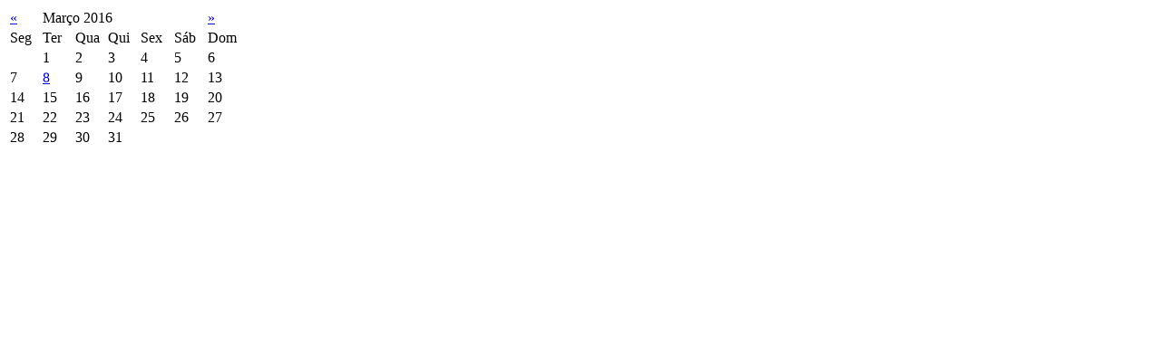

--- FILE ---
content_type: text/html; charset=UTF-8
request_url: https://portugal1914.org/portal/pt/?option=com_k2&view=itemlist&task=calendar&month=3&year=2016&catid=56&Itemid=672
body_size: 282
content:
<table class="calendar">
<tr>
<td class="calendarNavMonthPrev"><a class="calendarNavLink" href="/portal/index.php?option=com_k2&amp;view=itemlist&amp;task=calendar&amp;month=2&amp;year=2016&amp;catid=56&amp;Itemid=672">&laquo;</a></td>
<td class="calendarCurrentMonth" colspan="5">Março 2016</td>
<td class="calendarNavMonthNext"><a class="calendarNavLink" href="/portal/index.php?option=com_k2&amp;view=itemlist&amp;task=calendar&amp;month=4&amp;year=2016&amp;catid=56&amp;Itemid=672">&raquo;</a></td>
</tr>
<tr>
<td class="calendarDayName" style="width:14%">Seg</td>
<td class="calendarDayName" style="width:14%">Ter</td>
<td class="calendarDayName" style="width:14%">Qua</td>
<td class="calendarDayName" style="width:14%">Qui</td>
<td class="calendarDayName" style="width:14%">Sex</td>
<td class="calendarDayName" style="width:14%">Sáb</td>
<td class="calendarDayName" style="width:14%">Dom</td>
</tr>
<tr>
<td class="calendarDateEmpty">&nbsp;</td>
<td class="calendarDate">1</td>
<td class="calendarDate">2</td>
<td class="calendarDate">3</td>
<td class="calendarDate">4</td>
<td class="calendarDate">5</td>
<td class="calendarDate">6</td>
</tr>
<tr>
<td class="calendarDate">7</td>
<td class="calendarDateLinked"><a href="/portal/pt/noticias/itemlist/date/2016/3/8?catid=56">8</a></td>
<td class="calendarDate">9</td>
<td class="calendarDate">10</td>
<td class="calendarDate">11</td>
<td class="calendarDate">12</td>
<td class="calendarDate">13</td>
</tr>
<tr>
<td class="calendarDate">14</td>
<td class="calendarDate">15</td>
<td class="calendarDate">16</td>
<td class="calendarDate">17</td>
<td class="calendarDate">18</td>
<td class="calendarDate">19</td>
<td class="calendarDate">20</td>
</tr>
<tr>
<td class="calendarDate">21</td>
<td class="calendarDate">22</td>
<td class="calendarDate">23</td>
<td class="calendarDate">24</td>
<td class="calendarDate">25</td>
<td class="calendarDate">26</td>
<td class="calendarDate">27</td>
</tr>
<tr>
<td class="calendarDate">28</td>
<td class="calendarDate">29</td>
<td class="calendarDate">30</td>
<td class="calendarDate">31</td>
<td class="calendarDateEmpty">&nbsp;</td>
<td class="calendarDateEmpty">&nbsp;</td>
<td class="calendarDateEmpty">&nbsp;</td>
</tr>
</table>
